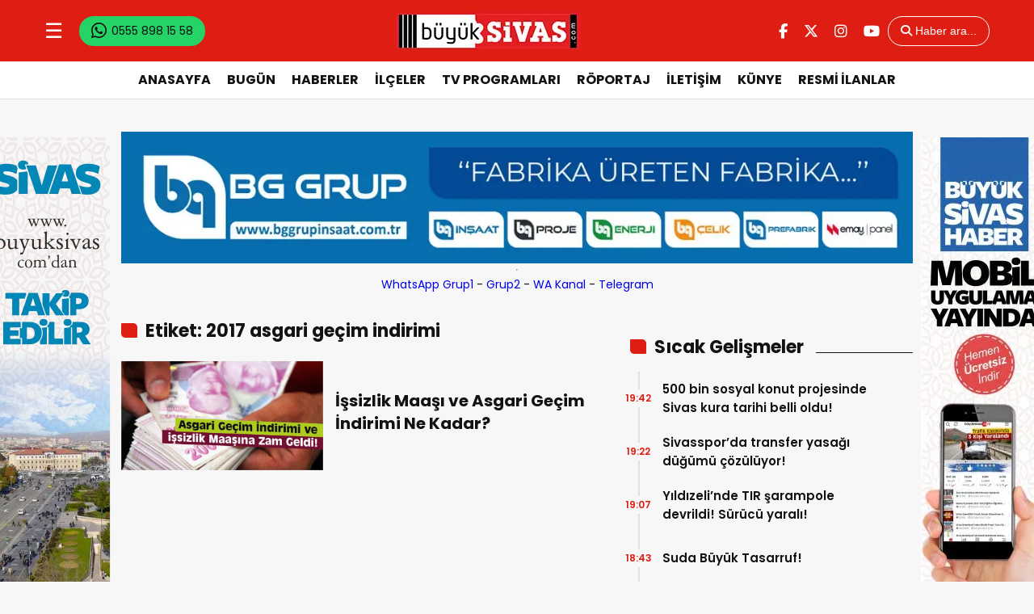

--- FILE ---
content_type: text/html; charset=UTF-8
request_url: https://www.buyuksivas.com/etiket/2017-asgari-gecim-indirimi/
body_size: 10463
content:
<!doctype html><html lang="tr"><head><script data-no-optimize="1">var litespeed_docref=sessionStorage.getItem("litespeed_docref");litespeed_docref&&(Object.defineProperty(document,"referrer",{get:function(){return litespeed_docref}}),sessionStorage.removeItem("litespeed_docref"));</script> <meta charset="UTF-8" /><meta name="viewport" content="width=device-width, initial-scale=1.0, minimum-scale=1.0, maximum-scale=5.0"><meta name="robots" content="index, follow"><meta http-equiv="refresh" content="1000; url=/index.php"><link rel="shortcut icon" href="https://www.buyuksivas.com/wp-content/uploads/2023/09/bsico.webp" /><meta property="og:locale" content="tr_TR"><meta property="og:site_name" content="Büyük Sivas Haber | Sivas Haberleri | Haberler | Güncel Yerel Haberler"><title>2017 asgari geçim indirimi - Büyük Sivas Haber | Sivas Haberleri | Haberler | Güncel Yerel Haberler</title><meta name="description" content=""><meta property="og:title" content="2017 asgari geçim indirimi"><meta property="og:description" content=""><meta property="og:url" content="https://www.buyuksivas.com/etiket/2017-asgari-gecim-indirimi/"><meta property="og:type" content="website"><meta name='robots' content='index, follow, max-image-preview:large, max-snippet:-1, max-video-preview:-1' /><link rel="canonical" href="https://www.buyuksivas.com/etiket/2017-asgari-gecim-indirimi/" /><meta property="og:locale" content="tr_TR" /><meta property="og:type" content="article" /><meta property="og:title" content="2017 asgari geçim indirimi arşivleri" /><meta property="og:url" content="https://www.buyuksivas.com/etiket/2017-asgari-gecim-indirimi/" /><meta property="og:site_name" content="Büyük Sivas Haber | Sivas Haberleri | Haberler | Güncel Yerel Haberler" /><meta property="og:image" content="https://www.buyuksivas.com/wp-content/uploads/2025/12/site-genel-gor.jpg" /><meta property="og:image:width" content="1200" /><meta property="og:image:height" content="675" /><meta property="og:image:type" content="image/jpeg" /><meta name="twitter:card" content="summary_large_image" /><meta name="twitter:site" content="@buyuksivashaber" /> <script type="application/ld+json" class="yoast-schema-graph">{"@context":"https://schema.org","@graph":[{"@type":"CollectionPage","@id":"https://www.buyuksivas.com/etiket/2017-asgari-gecim-indirimi/","url":"https://www.buyuksivas.com/etiket/2017-asgari-gecim-indirimi/","name":"2017 asgari geçim indirimi haberleri -","isPartOf":{"@id":"https://www.buyuksivas.com/#website"},"primaryImageOfPage":{"@id":"https://www.buyuksivas.com/etiket/2017-asgari-gecim-indirimi/#primaryimage"},"image":{"@id":"https://www.buyuksivas.com/etiket/2017-asgari-gecim-indirimi/#primaryimage"},"thumbnailUrl":"https://www.buyuksivas.com/wp-content/uploads/2016/12/asgari-gecim-indirimi.jpg","breadcrumb":{"@id":"https://www.buyuksivas.com/etiket/2017-asgari-gecim-indirimi/#breadcrumb"},"inLanguage":"tr"},{"@type":"ImageObject","inLanguage":"tr","@id":"https://www.buyuksivas.com/etiket/2017-asgari-gecim-indirimi/#primaryimage","url":"https://www.buyuksivas.com/wp-content/uploads/2016/12/asgari-gecim-indirimi.jpg","contentUrl":"https://www.buyuksivas.com/wp-content/uploads/2016/12/asgari-gecim-indirimi.jpg","width":1432,"height":771},{"@type":"BreadcrumbList","@id":"https://www.buyuksivas.com/etiket/2017-asgari-gecim-indirimi/#breadcrumb","itemListElement":[{"@type":"ListItem","position":1,"name":"Ana sayfa","item":"https://www.buyuksivas.com/"},{"@type":"ListItem","position":2,"name":"2017 asgari geçim indirimi"}]},{"@type":"WebSite","@id":"https://www.buyuksivas.com/#website","url":"https://www.buyuksivas.com/","name":"Büyük Sivas Haber | Sivas Haberleri | Haberler | Güncel Yerel Haberler","description":"Güncel Sivas haberleri, son dakika Sivas haber ve gelişmeleri. Sivas hava durumu, namaz vakitleri, sinemaları ve Sivasspor","publisher":{"@id":"https://www.buyuksivas.com/#organization"},"potentialAction":[{"@type":"SearchAction","target":{"@type":"EntryPoint","urlTemplate":"https://www.buyuksivas.com/?s={search_term_string}"},"query-input":{"@type":"PropertyValueSpecification","valueRequired":true,"valueName":"search_term_string"}}],"inLanguage":"tr"},{"@type":"Organization","@id":"https://www.buyuksivas.com/#organization","name":"Büyük Sivas Medya Grubu","url":"https://www.buyuksivas.com/","logo":{"@type":"ImageObject","inLanguage":"tr","@id":"https://www.buyuksivas.com/#/schema/logo/image/","url":"https://www.buyuksivas.com/wp-content/uploads/2025/12/logo.jpg","contentUrl":"https://www.buyuksivas.com/wp-content/uploads/2025/12/logo.jpg","width":696,"height":696,"caption":"Büyük Sivas Medya Grubu"},"image":{"@id":"https://www.buyuksivas.com/#/schema/logo/image/"},"sameAs":["https://www.facebook.com/buyuksivashaber","https://x.com/buyuksivashaber","https://www.instagram.com/buyuksivashaber","https://www.youtube.com/buyuksivashaber"],"description":"Sivas ve ilçelerinin yanı sıra ülke gündemine dair haberler, son dakika gelişmeler yayınlanan Sivas merkezli internet haber sitesi...","legalName":"Büyük Sivas Medya Grubu","foundingDate":"2012-01-01","numberOfEmployees":{"@type":"QuantitativeValue","minValue":"11","maxValue":"50"}}]}</script> <link rel="alternate" type="application/rss+xml" title="Büyük Sivas Haber | Sivas Haberleri | Haberler | Güncel Yerel Haberler &raquo; 2017 asgari geçim indirimi etiket akışı" href="https://www.buyuksivas.com/etiket/2017-asgari-gecim-indirimi/feed/" /><style id='wp-img-auto-sizes-contain-inline-css' type='text/css'>img:is([sizes=auto i],[sizes^="auto," i]){contain-intrinsic-size:3000px 1500px}
/*# sourceURL=wp-img-auto-sizes-contain-inline-css */</style><link data-optimized="2" rel="stylesheet" href="https://www.buyuksivas.com/wp-content/litespeed/css/de0eef9806e9ef56aeb973b3ed1dadc7.css?ver=9c80b" /><style id='classic-theme-styles-inline-css' type='text/css'>/*! This file is auto-generated */
.wp-block-button__link{color:#fff;background-color:#32373c;border-radius:9999px;box-shadow:none;text-decoration:none;padding:calc(.667em + 2px) calc(1.333em + 2px);font-size:1.125em}.wp-block-file__button{background:#32373c;color:#fff;text-decoration:none}
/*# sourceURL=/wp-includes/css/classic-themes.min.css */</style> <script type="litespeed/javascript" data-src="https://www.buyuksivas.com/wp-includes/js/jquery/jquery.min.js" id="jquery-core-js"></script> <link rel="https://api.w.org/" href="https://www.buyuksivas.com/wp-json/" /><link rel="alternate" title="JSON" type="application/json" href="https://www.buyuksivas.com/wp-json/wp/v2/tags/4801" /><link rel="EditURI" type="application/rsd+xml" title="RSD" href="https://www.buyuksivas.com/xmlrpc.php?rsd" /><meta name="generator" content="WordPress 6.9" /> <script src="https://cdn.onesignal.com/sdks/web/v16/OneSignalSDK.page.js" defer></script> <script type="litespeed/javascript">window.OneSignalDeferred=window.OneSignalDeferred||[];OneSignalDeferred.push(async function(OneSignal){await OneSignal.init({appId:"297aedff-b908-4744-b813-63d05fa9c16d",serviceWorkerOverrideForTypical:!0,path:"https://www.buyuksivas.com/wp-content/plugins/onesignal-free-web-push-notifications/sdk_files/",serviceWorkerParam:{scope:"/wp-content/plugins/onesignal-free-web-push-notifications/sdk_files/push/onesignal/"},serviceWorkerPath:"OneSignalSDKWorker.js",})});if(navigator.serviceWorker){navigator.serviceWorker.getRegistrations().then((registrations)=>{registrations.forEach((registration)=>{if(registration.active&&registration.active.scriptURL.includes('OneSignalSDKWorker.js.php')){registration.unregister().then((success)=>{if(success){console.log('OneSignalSW: Successfully unregistered:',registration.active.scriptURL)}else{console.log('OneSignalSW: Failed to unregister:',registration.active.scriptURL)}})}})}).catch((error)=>{console.error('Error fetching service worker registrations:',error)})}</script> <link rel="icon" href="https://www.buyuksivas.com/wp-content/uploads/2021/02/icon-bs-110x105.jpg" sizes="32x32" /><link rel="icon" href="https://www.buyuksivas.com/wp-content/uploads/2021/02/icon-bs.jpg" sizes="192x192" /><link rel="apple-touch-icon" href="https://www.buyuksivas.com/wp-content/uploads/2021/02/icon-bs.jpg" /><meta name="msapplication-TileImage" content="https://www.buyuksivas.com/wp-content/uploads/2021/02/icon-bs.jpg" /><link rel="preload" as="style" href="https://www.buyuksivas.com/wp-content/themes/theHaberV9/css/webfonts.min.css" onload="this.onload=null;this.rel='stylesheet'">
<noscript><link rel="stylesheet" href="https://www.buyuksivas.com/wp-content/themes/theHaberV9/css/webfonts.min.css"></noscript><link rel="preconnect" href="https://fonts.googleapis.com"><link rel="preconnect" href="https://fonts.gstatic.com" crossorigin><link rel="preload" as="style" href="https://fonts.googleapis.com/css2?family=Poppins:wght@400;500;600;700&display=swap" onload="this.onload=null;this.rel='stylesheet'">
<noscript><link rel="stylesheet" href="https://fonts.googleapis.com/css2?family=Poppins:wght@400;500;600;700&display=swap"></noscript> <script type="litespeed/javascript" data-src="https://pagead2.googlesyndication.com/pagead/js/adsbygoogle.js?client=ca-pub-7720528194817728" crossorigin="anonymous"></script>  <script type="litespeed/javascript" data-src="https://www.googletagmanager.com/gtag/js?id=G-8E067DHC19"></script> <script type="litespeed/javascript">window.dataLayer=window.dataLayer||[];function gtag(){dataLayer.push(arguments)}gtag('js',new Date());gtag('config','G-8E067DHC19')</script>  <script type="litespeed/javascript">!function(){var t=document.createElement("script");t.setAttribute("src",'https://cdn.p.analitik.bik.gov.tr/tracker'+(typeof Intl!=="undefined"?(typeof(Intl||"").PluralRules!=="undefined"?'1':typeof Promise!=="undefined"?'2':typeof MutationObserver!=='undefined'?'3':'4'):'4')+'.js'),t.setAttribute("data-website-id","3026d84b-718d-4708-b35e-3ffa7b89c72f"),t.setAttribute("data-host-url",'//3026d84b-718d-4708-b35e-3ffa7b89c72f.collector.p.analitik.bik.gov.tr'),document.head.appendChild(t)}()</script> <style id='global-styles-inline-css' type='text/css'>:root{--wp--preset--aspect-ratio--square: 1;--wp--preset--aspect-ratio--4-3: 4/3;--wp--preset--aspect-ratio--3-4: 3/4;--wp--preset--aspect-ratio--3-2: 3/2;--wp--preset--aspect-ratio--2-3: 2/3;--wp--preset--aspect-ratio--16-9: 16/9;--wp--preset--aspect-ratio--9-16: 9/16;--wp--preset--color--black: #000000;--wp--preset--color--cyan-bluish-gray: #abb8c3;--wp--preset--color--white: #ffffff;--wp--preset--color--pale-pink: #f78da7;--wp--preset--color--vivid-red: #cf2e2e;--wp--preset--color--luminous-vivid-orange: #ff6900;--wp--preset--color--luminous-vivid-amber: #fcb900;--wp--preset--color--light-green-cyan: #7bdcb5;--wp--preset--color--vivid-green-cyan: #00d084;--wp--preset--color--pale-cyan-blue: #8ed1fc;--wp--preset--color--vivid-cyan-blue: #0693e3;--wp--preset--color--vivid-purple: #9b51e0;--wp--preset--gradient--vivid-cyan-blue-to-vivid-purple: linear-gradient(135deg,rgb(6,147,227) 0%,rgb(155,81,224) 100%);--wp--preset--gradient--light-green-cyan-to-vivid-green-cyan: linear-gradient(135deg,rgb(122,220,180) 0%,rgb(0,208,130) 100%);--wp--preset--gradient--luminous-vivid-amber-to-luminous-vivid-orange: linear-gradient(135deg,rgb(252,185,0) 0%,rgb(255,105,0) 100%);--wp--preset--gradient--luminous-vivid-orange-to-vivid-red: linear-gradient(135deg,rgb(255,105,0) 0%,rgb(207,46,46) 100%);--wp--preset--gradient--very-light-gray-to-cyan-bluish-gray: linear-gradient(135deg,rgb(238,238,238) 0%,rgb(169,184,195) 100%);--wp--preset--gradient--cool-to-warm-spectrum: linear-gradient(135deg,rgb(74,234,220) 0%,rgb(151,120,209) 20%,rgb(207,42,186) 40%,rgb(238,44,130) 60%,rgb(251,105,98) 80%,rgb(254,248,76) 100%);--wp--preset--gradient--blush-light-purple: linear-gradient(135deg,rgb(255,206,236) 0%,rgb(152,150,240) 100%);--wp--preset--gradient--blush-bordeaux: linear-gradient(135deg,rgb(254,205,165) 0%,rgb(254,45,45) 50%,rgb(107,0,62) 100%);--wp--preset--gradient--luminous-dusk: linear-gradient(135deg,rgb(255,203,112) 0%,rgb(199,81,192) 50%,rgb(65,88,208) 100%);--wp--preset--gradient--pale-ocean: linear-gradient(135deg,rgb(255,245,203) 0%,rgb(182,227,212) 50%,rgb(51,167,181) 100%);--wp--preset--gradient--electric-grass: linear-gradient(135deg,rgb(202,248,128) 0%,rgb(113,206,126) 100%);--wp--preset--gradient--midnight: linear-gradient(135deg,rgb(2,3,129) 0%,rgb(40,116,252) 100%);--wp--preset--font-size--small: 13px;--wp--preset--font-size--medium: 20px;--wp--preset--font-size--large: 36px;--wp--preset--font-size--x-large: 42px;--wp--preset--spacing--20: 0.44rem;--wp--preset--spacing--30: 0.67rem;--wp--preset--spacing--40: 1rem;--wp--preset--spacing--50: 1.5rem;--wp--preset--spacing--60: 2.25rem;--wp--preset--spacing--70: 3.38rem;--wp--preset--spacing--80: 5.06rem;--wp--preset--shadow--natural: 6px 6px 9px rgba(0, 0, 0, 0.2);--wp--preset--shadow--deep: 12px 12px 50px rgba(0, 0, 0, 0.4);--wp--preset--shadow--sharp: 6px 6px 0px rgba(0, 0, 0, 0.2);--wp--preset--shadow--outlined: 6px 6px 0px -3px rgb(255, 255, 255), 6px 6px rgb(0, 0, 0);--wp--preset--shadow--crisp: 6px 6px 0px rgb(0, 0, 0);}:where(.is-layout-flex){gap: 0.5em;}:where(.is-layout-grid){gap: 0.5em;}body .is-layout-flex{display: flex;}.is-layout-flex{flex-wrap: wrap;align-items: center;}.is-layout-flex > :is(*, div){margin: 0;}body .is-layout-grid{display: grid;}.is-layout-grid > :is(*, div){margin: 0;}:where(.wp-block-columns.is-layout-flex){gap: 2em;}:where(.wp-block-columns.is-layout-grid){gap: 2em;}:where(.wp-block-post-template.is-layout-flex){gap: 1.25em;}:where(.wp-block-post-template.is-layout-grid){gap: 1.25em;}.has-black-color{color: var(--wp--preset--color--black) !important;}.has-cyan-bluish-gray-color{color: var(--wp--preset--color--cyan-bluish-gray) !important;}.has-white-color{color: var(--wp--preset--color--white) !important;}.has-pale-pink-color{color: var(--wp--preset--color--pale-pink) !important;}.has-vivid-red-color{color: var(--wp--preset--color--vivid-red) !important;}.has-luminous-vivid-orange-color{color: var(--wp--preset--color--luminous-vivid-orange) !important;}.has-luminous-vivid-amber-color{color: var(--wp--preset--color--luminous-vivid-amber) !important;}.has-light-green-cyan-color{color: var(--wp--preset--color--light-green-cyan) !important;}.has-vivid-green-cyan-color{color: var(--wp--preset--color--vivid-green-cyan) !important;}.has-pale-cyan-blue-color{color: var(--wp--preset--color--pale-cyan-blue) !important;}.has-vivid-cyan-blue-color{color: var(--wp--preset--color--vivid-cyan-blue) !important;}.has-vivid-purple-color{color: var(--wp--preset--color--vivid-purple) !important;}.has-black-background-color{background-color: var(--wp--preset--color--black) !important;}.has-cyan-bluish-gray-background-color{background-color: var(--wp--preset--color--cyan-bluish-gray) !important;}.has-white-background-color{background-color: var(--wp--preset--color--white) !important;}.has-pale-pink-background-color{background-color: var(--wp--preset--color--pale-pink) !important;}.has-vivid-red-background-color{background-color: var(--wp--preset--color--vivid-red) !important;}.has-luminous-vivid-orange-background-color{background-color: var(--wp--preset--color--luminous-vivid-orange) !important;}.has-luminous-vivid-amber-background-color{background-color: var(--wp--preset--color--luminous-vivid-amber) !important;}.has-light-green-cyan-background-color{background-color: var(--wp--preset--color--light-green-cyan) !important;}.has-vivid-green-cyan-background-color{background-color: var(--wp--preset--color--vivid-green-cyan) !important;}.has-pale-cyan-blue-background-color{background-color: var(--wp--preset--color--pale-cyan-blue) !important;}.has-vivid-cyan-blue-background-color{background-color: var(--wp--preset--color--vivid-cyan-blue) !important;}.has-vivid-purple-background-color{background-color: var(--wp--preset--color--vivid-purple) !important;}.has-black-border-color{border-color: var(--wp--preset--color--black) !important;}.has-cyan-bluish-gray-border-color{border-color: var(--wp--preset--color--cyan-bluish-gray) !important;}.has-white-border-color{border-color: var(--wp--preset--color--white) !important;}.has-pale-pink-border-color{border-color: var(--wp--preset--color--pale-pink) !important;}.has-vivid-red-border-color{border-color: var(--wp--preset--color--vivid-red) !important;}.has-luminous-vivid-orange-border-color{border-color: var(--wp--preset--color--luminous-vivid-orange) !important;}.has-luminous-vivid-amber-border-color{border-color: var(--wp--preset--color--luminous-vivid-amber) !important;}.has-light-green-cyan-border-color{border-color: var(--wp--preset--color--light-green-cyan) !important;}.has-vivid-green-cyan-border-color{border-color: var(--wp--preset--color--vivid-green-cyan) !important;}.has-pale-cyan-blue-border-color{border-color: var(--wp--preset--color--pale-cyan-blue) !important;}.has-vivid-cyan-blue-border-color{border-color: var(--wp--preset--color--vivid-cyan-blue) !important;}.has-vivid-purple-border-color{border-color: var(--wp--preset--color--vivid-purple) !important;}.has-vivid-cyan-blue-to-vivid-purple-gradient-background{background: var(--wp--preset--gradient--vivid-cyan-blue-to-vivid-purple) !important;}.has-light-green-cyan-to-vivid-green-cyan-gradient-background{background: var(--wp--preset--gradient--light-green-cyan-to-vivid-green-cyan) !important;}.has-luminous-vivid-amber-to-luminous-vivid-orange-gradient-background{background: var(--wp--preset--gradient--luminous-vivid-amber-to-luminous-vivid-orange) !important;}.has-luminous-vivid-orange-to-vivid-red-gradient-background{background: var(--wp--preset--gradient--luminous-vivid-orange-to-vivid-red) !important;}.has-very-light-gray-to-cyan-bluish-gray-gradient-background{background: var(--wp--preset--gradient--very-light-gray-to-cyan-bluish-gray) !important;}.has-cool-to-warm-spectrum-gradient-background{background: var(--wp--preset--gradient--cool-to-warm-spectrum) !important;}.has-blush-light-purple-gradient-background{background: var(--wp--preset--gradient--blush-light-purple) !important;}.has-blush-bordeaux-gradient-background{background: var(--wp--preset--gradient--blush-bordeaux) !important;}.has-luminous-dusk-gradient-background{background: var(--wp--preset--gradient--luminous-dusk) !important;}.has-pale-ocean-gradient-background{background: var(--wp--preset--gradient--pale-ocean) !important;}.has-electric-grass-gradient-background{background: var(--wp--preset--gradient--electric-grass) !important;}.has-midnight-gradient-background{background: var(--wp--preset--gradient--midnight) !important;}.has-small-font-size{font-size: var(--wp--preset--font-size--small) !important;}.has-medium-font-size{font-size: var(--wp--preset--font-size--medium) !important;}.has-large-font-size{font-size: var(--wp--preset--font-size--large) !important;}.has-x-large-font-size{font-size: var(--wp--preset--font-size--x-large) !important;}
/*# sourceURL=global-styles-inline-css */</style></head><body class="archive tag tag-2017-asgari-gecim-indirimi tag-4801 wp-theme-theHaberV9"><div class="reklamCerceve"><div id="sagdasabit">
<img src="https://www.buyuksivas.com/wp-content/uploads/2025/09/buyuk-sivas-kule-mobil-uygulama-reklam.webp" alt="Reklam" loading="lazy" class="kule-gorsel"/></div><div id="soldasabit">
<img src="https://www.buyuksivas.com/wp-content/uploads/2025/09/buyuk-sivas-sag-kule.webp" alt="Reklam" loading="lazy" class="kule-gorsel"/></div></div><header><div class="header"><div class="ortala_header"><div class="menuarama">
<button id="hamburger-icon" class="hamburger-icon">☰</button><div class="logo_iki">
<a href="https://www.buyuksivas.com/" title="Büyük Sivas Haber | Sivas Haberleri | Haberler | Güncel Yerel Haberler"><img src="https://www.buyuksivas.com/wp-content/uploads/2023/10/site-log.webp" alt="Büyük Sivas Haber | Sivas Haberleri | Haberler | Güncel Yerel Haberler" width="230" height="60" loading="eager" fetchpriority="high" class="logo-img"/></a></div><div class="sosyal"><a target="_blank" class="whatsapp" href="https://wa.me/9005558981558?text=Merhaba%2C+size+bir+ihbar%C4%B1m+var." title="WhatsApp">
<i class="fa-brands fa-whatsapp"></i><span> 0555 898 15 58</span>
</a></div></div><div class="logo">
<a href="https://www.buyuksivas.com/" title="Büyük Sivas Haber | Sivas Haberleri | Haberler | Güncel Yerel Haberler"><img src="https://www.buyuksivas.com/wp-content/uploads/2023/10/site-log.webp" alt="Büyük Sivas Haber | Sivas Haberleri | Haberler | Güncel Yerel Haberler" width="230" height="60" loading="eager" fetchpriority="high" class="logo-img"/></a></div><div class="sosyal">
<a href="https://www.facebook.com/buyuksivashaber" target="_blank" rel="noopener noreferrer nofollow" title="facebook">
<i class="fa-brands fa-facebook-f"></i>
</a><a href="https://twitter.com/buyuksivashaber" target="_blank" rel="noopener noreferrer nofollow" title="twitter">
<i class="fa-brands fa-x-twitter"></i>
</a><a href="https://instagram.com/buyuksivashaber" target="_blank" rel="noopener noreferrer nofollow" title="instagram">
<i class="fa-brands fa-instagram"></i>
</a><a href="https://www.youtube.com/buyuksivashaber" target="_blank" rel="noopener noreferrer nofollow" title="youtube">
<i class="fa-brands fa-youtube"></i>
</a><button id="aramaAc" class="arama-buton"><i class="fa-solid fa-magnifying-glass"></i> <span>Haber ara...</span></button><a target="_blank" class="whatsapp_iki" href="https://wa.me/9005558981558?text=Merhaba%2C+size+bir+ihbar%C4%B1m+var." title="WhatsApp">
<i class="fa-brands fa-whatsapp"></i><span> 0555 898 15 58</span>
</a></div></div></div><div class="nav"><div class="genelortala_header"><nav><nav class="header-menu"><ul><li id="menu-item-66552" class="menu-item menu-item-type-custom menu-item-object-custom menu-item-home menu-item-66552"><a href="https://www.buyuksivas.com">ANASAYFA</a></li><li id="menu-item-334264" class="menu-item menu-item-type-post_type menu-item-object-page menu-item-334264"><a href="https://www.buyuksivas.com/tum-manset-haberleri/">BUGÜN</a></li><li id="menu-item-232490" class="menu-item menu-item-type-taxonomy menu-item-object-category menu-item-has-children menu-item-232490"><a href="https://www.buyuksivas.com/genel/">HABERLER</a><ul class="sub-menu"><li id="menu-item-65006" class="menu-item menu-item-type-taxonomy menu-item-object-category menu-item-65006"><a href="https://www.buyuksivas.com/whatsapp-ihbar/">WHATSAPP İHBAR</a></li><li id="menu-item-554228" class="menu-item menu-item-type-taxonomy menu-item-object-category menu-item-554228"><a href="https://www.buyuksivas.com/bilim-ve-teknoloji/">BİLİM VE TEKNOLOJİ</a></li><li id="menu-item-67031" class="menu-item menu-item-type-taxonomy menu-item-object-category menu-item-67031"><a href="https://www.buyuksivas.com/ajans-haberleri/">GÜNCEL</a></li><li id="menu-item-673" class="menu-item menu-item-type-taxonomy menu-item-object-category menu-item-673"><a href="https://www.buyuksivas.com/spor-haberleri/">SPOR</a></li><li id="menu-item-660" class="menu-item menu-item-type-taxonomy menu-item-object-category menu-item-660"><a href="https://www.buyuksivas.com/siyaset/">SİYASET</a></li><li id="menu-item-671" class="menu-item menu-item-type-taxonomy menu-item-object-category menu-item-671"><a href="https://www.buyuksivas.com/sivas-valiligi/">SİVAS VALİLİĞİ</a></li><li id="menu-item-669" class="menu-item menu-item-type-taxonomy menu-item-object-category menu-item-669"><a href="https://www.buyuksivas.com/sivas-belediyesi/">SİVAS BELEDİYESİ</a></li><li id="menu-item-666" class="menu-item menu-item-type-taxonomy menu-item-object-category menu-item-666"><a href="https://www.buyuksivas.com/cumhuriyet-universitesi/">ÜNİVERSİTE</a></li><li id="menu-item-256807" class="menu-item menu-item-type-taxonomy menu-item-object-category menu-item-256807"><a href="https://www.buyuksivas.com/stkhaberleri/">STK</a></li><li id="menu-item-32191" class="menu-item menu-item-type-taxonomy menu-item-object-category menu-item-32191"><a href="https://www.buyuksivas.com/kurumlar/">KURUMLAR</a></li><li id="menu-item-693" class="menu-item menu-item-type-taxonomy menu-item-object-category menu-item-693"><a href="https://www.buyuksivas.com/yorum-haber/">YORUM</a></li><li id="menu-item-674" class="menu-item menu-item-type-taxonomy menu-item-object-category menu-item-674"><a href="https://www.buyuksivas.com/turkiye/">TÜRKİYE</a></li><li id="menu-item-108622" class="menu-item menu-item-type-taxonomy menu-item-object-category menu-item-108622"><a href="https://www.buyuksivas.com/abone/">ABONELER</a></li><li id="menu-item-497551" class="menu-item menu-item-type-taxonomy menu-item-object-category menu-item-497551"><a href="https://www.buyuksivas.com/sivas-rehberi/">SİVAS REHBERİ</a></li><li id="menu-item-87060" class="menu-item menu-item-type-taxonomy menu-item-object-category menu-item-87060"><a href="https://www.buyuksivas.com/reklam-haber/">PİAR</a></li></ul></li><li id="menu-item-60667" class="menu-item menu-item-type-taxonomy menu-item-object-category menu-item-has-children menu-item-60667"><a href="https://www.buyuksivas.com/ilceler/">İLÇELER</a><ul class="sub-menu"><li id="menu-item-130567" class="menu-item menu-item-type-taxonomy menu-item-object-category menu-item-130567"><a href="https://www.buyuksivas.com/ilceler/akincilar/">AKINCILAR</a></li><li id="menu-item-130568" class="menu-item menu-item-type-taxonomy menu-item-object-category menu-item-130568"><a href="https://www.buyuksivas.com/ilceler/altinyayla/">ALTINYAYLA</a></li><li id="menu-item-130569" class="menu-item menu-item-type-taxonomy menu-item-object-category menu-item-130569"><a href="https://www.buyuksivas.com/ilceler/divrigi/">DİVRİĞİ</a></li><li id="menu-item-130570" class="menu-item menu-item-type-taxonomy menu-item-object-category menu-item-130570"><a href="https://www.buyuksivas.com/ilceler/dogansar/">DOĞANŞAR</a></li><li id="menu-item-130571" class="menu-item menu-item-type-taxonomy menu-item-object-category menu-item-130571"><a href="https://www.buyuksivas.com/ilceler/gemerek/">GEMEREK</a></li><li id="menu-item-130572" class="menu-item menu-item-type-taxonomy menu-item-object-category menu-item-130572"><a href="https://www.buyuksivas.com/ilceler/golova/">GÖLOVA</a></li><li id="menu-item-130573" class="menu-item menu-item-type-taxonomy menu-item-object-category menu-item-130573"><a href="https://www.buyuksivas.com/ilceler/gurun/">GÜRÜN</a></li><li id="menu-item-130574" class="menu-item menu-item-type-taxonomy menu-item-object-category menu-item-130574"><a href="https://www.buyuksivas.com/ilceler/hafik/">HAFİK</a></li><li id="menu-item-130575" class="menu-item menu-item-type-taxonomy menu-item-object-category menu-item-130575"><a href="https://www.buyuksivas.com/ilceler/imranli/">İMRANLI</a></li><li id="menu-item-130576" class="menu-item menu-item-type-taxonomy menu-item-object-category menu-item-130576"><a href="https://www.buyuksivas.com/ilceler/kangal/">KANGAL</a></li><li id="menu-item-130577" class="menu-item menu-item-type-taxonomy menu-item-object-category menu-item-130577"><a href="https://www.buyuksivas.com/ilceler/koyulhisar/">KOYULHİSAR</a></li><li id="menu-item-130578" class="menu-item menu-item-type-taxonomy menu-item-object-category menu-item-130578"><a href="https://www.buyuksivas.com/ilceler/sarkisla/">ŞARKIŞLA</a></li><li id="menu-item-130579" class="menu-item menu-item-type-taxonomy menu-item-object-category menu-item-130579"><a href="https://www.buyuksivas.com/ilceler/susehri/">SUŞEHRİ</a></li><li id="menu-item-130580" class="menu-item menu-item-type-taxonomy menu-item-object-category menu-item-130580"><a href="https://www.buyuksivas.com/ilceler/ulas/">ULAŞ</a></li><li id="menu-item-130581" class="menu-item menu-item-type-taxonomy menu-item-object-category menu-item-130581"><a href="https://www.buyuksivas.com/ilceler/yildizeli/">YILDIZELİ</a></li><li id="menu-item-130582" class="menu-item menu-item-type-taxonomy menu-item-object-category menu-item-130582"><a href="https://www.buyuksivas.com/ilceler/zara/">ZARA</a></li></ul></li><li id="menu-item-489286" class="menu-item menu-item-type-post_type menu-item-object-page menu-item-489286"><a href="https://www.buyuksivas.com/buyuk-sivas-tv-programlari/">TV PROGRAMLARI</a></li><li id="menu-item-236889" class="menu-item menu-item-type-taxonomy menu-item-object-category menu-item-236889"><a href="https://www.buyuksivas.com/video-galeri/">RÖPORTAJ</a></li><li id="menu-item-266791" class="menu-item menu-item-type-custom menu-item-object-custom menu-item-has-children menu-item-266791"><a href="#">İLETİŞİM</a><ul class="sub-menu"><li id="menu-item-240840" class="menu-item menu-item-type-post_type menu-item-object-page menu-item-240840"><a href="https://www.buyuksivas.com/iletisim/">MESAJ GÖNDER</a></li><li id="menu-item-263544" class="menu-item menu-item-type-post_type menu-item-object-page menu-item-263544"><a href="https://www.buyuksivas.com/reklam-alanlari-ve-fiyatlari/">REKLAM</a></li></ul></li><li id="menu-item-327816" class="menu-item menu-item-type-post_type menu-item-object-page menu-item-327816"><a href="https://www.buyuksivas.com/kunye/">KÜNYE</a></li><li id="menu-item-496716" class="menu-item menu-item-type-taxonomy menu-item-object-category menu-item-496716"><a href="https://www.buyuksivas.com/resmi-ilanlar/">RESMİ İLANLAR</a></li></ul></nav></nav></div></div></header><div class="temizle"></div><section id="arsiv_sayfasi" class="archive"><div class="ust_bosluk"><div class="genelortala"><section class="reklam"><div class="yatay_reklam">
<img width="100%" src="https://www.buyuksivas.com/wp-content/uploads/2025/09/bggrup-reklam-ekim-2024.webp"><hr><div><a href="https://chat.whatsapp.com/GSWuOg4g1xU9VEybgHWeqQ">WhatsApp Grup1</a> - <a href="https://chat.whatsapp.com/Dmq6VaPj5OLDhowOmpnx7J">Grup2</a> - <a href="https://whatsapp.com/channel/0029Va5pYUT4yltXthYLFK3d">WA Kanal</a> - <a href="https://t.me/buyuksivashaber">Telegram</a></div></div></section><div class="temizle"></div><div class="kategori_sol"><div class="category_sayfa_baslik"><h3>
Etiket: 2017 asgari geçim indirimi</h3></div><div class="liste_haber">
<a href="https://www.buyuksivas.com/issizlik-maasi-ve-asgari-gecim-indirimi-ne-kadar/">
<img src="https://www.buyuksivas.com/wp-content/uploads/2016/12/asgari-gecim-indirimi.jpg" width="277" height="149" alt="asgari gecim indirimi" alt="İşsizlik Maaşı ve Asgari Geçim İndirimi Ne Kadar?" class="icerik-resim" loading="lazy"/><div><h2>İşsizlik Maaşı ve Asgari Geçim İndirimi Ne Kadar?</h2></div>
</a></div><div class="temizle"></div></div><div class="kategori_sag"><ul class="benzer_haberler"><div class="sag_baslik"><h3>Sıcak Gelişmeler</h3></div><li>
<a href="https://www.buyuksivas.com/500-bin-sosyal-konut-projesinde-sivas-kura-tarihi-belli-oldu/" title="500 bin sosyal konut projesinde Sivas kura tarihi belli oldu!">
500 bin sosyal konut projesinde Sivas kura tarihi belli oldu!
</a>
<span class="tarih">19:42</span></li><li>
<a href="https://www.buyuksivas.com/sivassporda-transfer-yasagi-dugumu-cozuluyor/" title="Sivasspor’da transfer yasağı düğümü çözülüyor!">
Sivasspor’da transfer yasağı düğümü çözülüyor!
</a>
<span class="tarih">19:22</span></li><li>
<a href="https://www.buyuksivas.com/yildizelinde-tir-sarampole-devrildi-surucu-yarali/" title="Yıldızeli’nde TIR şarampole devrildi! Sürücü yaralı!">
Yıldızeli’nde TIR şarampole devrildi! Sürücü yaralı!
</a>
<span class="tarih">19:07</span></li><li>
<a href="https://www.buyuksivas.com/suda-buyuk-tasarruf/" title="Suda Büyük Tasarruf!">
Suda Büyük Tasarruf!
</a>
<span class="tarih">18:43</span></li><li>
<a href="https://www.buyuksivas.com/yilin-ilk-anketi-aciklandi/" title="Yılın ilk anketi açıklandı!">
Yılın ilk anketi açıklandı!
</a>
<span class="tarih">18:32</span></li><li>
<a href="https://www.buyuksivas.com/yogun-kar-ve-tipi-nedeniyle-468-yerlesim-yerinin-yolu-kapandi/" title="Yoğun kar ve tipi nedeniyle 468 yerleşim yerinin yolu kapandı!">
Yoğun kar ve tipi nedeniyle 468 yerleşim yerinin yolu kapandı!
</a>
<span class="tarih">17:35</span></li><li>
<a href="https://www.buyuksivas.com/sivasli-adamin-feci-olumu-yanan-aracta-hayatini-kaybetti/" title="Sivaslı Adamın Feci Ölümü! Yanan Araçta Hayatını Kaybetti!">
Sivaslı Adamın Feci Ölümü! Yanan Araçta Hayatını Kaybetti!
</a>
<span class="tarih">15:58</span></li><li>
<a href="https://www.buyuksivas.com/sivasta-dorduncu-kattan-atlayan-kisi-agir-yaralandi/" title="Sivas’ta dördüncü kattan atlayan kişi ağır yaralandı!">
Sivas’ta dördüncü kattan atlayan kişi ağır yaralandı!
</a>
<span class="tarih">14:42</span></li><li>
<a href="https://www.buyuksivas.com/sivasta-da-gorev-yapmisti-vali-kalaylinin-aci-gunu/" title="Sivas&#8217;ta da Görev Yapmıştı! Vali Kalaylı’nın Acı Günü!">
Sivas&#8217;ta da Görev Yapmıştı! Vali Kalaylı’nın Acı Günü!
</a>
<span class="tarih">14:20</span></li><li>
<a href="https://www.buyuksivas.com/elektrik-ve-dogal-gaza-zam-sinyali-yeni-fiyatlar-masada/" title="Elektrik ve Doğal Gaza Zam Sinyali! Yeni Fiyatlar Masada!">
Elektrik ve Doğal Gaza Zam Sinyali! Yeni Fiyatlar Masada!
</a>
<span class="tarih">13:08</span></li></ul><div class="temizle"></div></div><div class="temizle"></div></div></div></section><div class="temizle"></div><footer><div class="genelortala_header"><a class="footer_logoa" href="https://www.buyuksivas.com/" title="Büyük Sivas Haber | Sivas Haberleri | Haberler | Güncel Yerel Haberler">
<img src="https://www.buyuksivas.com/wp-content/uploads/2023/09/logo2bb.webp" alt="Büyük Sivas Haber | Sivas Haberleri | Haberler | Güncel Yerel Haberler" width="230" height="60" loading="eager" fetchpriority="high" class="footer_logo"/></a><div class="footer"><div class="box">
<button class="accordion-header">KISAYOLLAR</button><div class="accordion-content"><nav class="fbir-menu"><ul><li id="menu-item-538" class="menu-item menu-item-type-custom menu-item-object-custom menu-item-home menu-item-538"><a href="https://www.buyuksivas.com">ANASAYFA</a></li><li id="menu-item-508238" class="menu-item menu-item-type-post_type menu-item-object-page menu-item-508238"><a href="https://www.buyuksivas.com/sivas-aksu-sehir-kamerasi/">AKSU CANLI</a></li><li id="menu-item-508239" class="menu-item menu-item-type-post_type menu-item-object-page menu-item-508239"><a href="https://www.buyuksivas.com/sivas-kent-meydani-sehir-kamerasi/">MEYDAN CANLI</a></li><li id="menu-item-508240" class="menu-item menu-item-type-post_type menu-item-object-page menu-item-508240"><a href="https://www.buyuksivas.com/sivas-medreseler-sehir-kamerasi/">MEDRESELER CANLI</a></li><li id="menu-item-508241" class="menu-item menu-item-type-post_type menu-item-object-page menu-item-508241"><a href="https://www.buyuksivas.com/sivas-merakum-sehir-kamerasi/">MERAKÜM CANLI</a></li><li id="menu-item-508242" class="menu-item menu-item-type-post_type menu-item-object-page menu-item-508242"><a href="https://www.buyuksivas.com/sivas-yukari-tekke-sehir-kamerasi/">YUKARI TEKKE CANLI</a></li><li id="menu-item-335869" class="menu-item menu-item-type-post_type menu-item-object-page menu-item-335869"><a href="https://www.buyuksivas.com/kurumsal-kimlik/">KURUMSAL KİMLİK</a></li><li id="menu-item-71777" class="menu-item menu-item-type-post_type menu-item-object-page menu-item-71777"><a href="https://www.buyuksivas.com/reklam-alanlari-ve-fiyatlari/">REKLAM FİYATLARI</a></li><li id="menu-item-97367" class="menu-item menu-item-type-post_type menu-item-object-page menu-item-97367"><a href="https://www.buyuksivas.com/iletisim/">BİZE ULAŞIN</a></li><li id="menu-item-97372" class="menu-item menu-item-type-post_type menu-item-object-page menu-item-97372"><a href="https://www.buyuksivas.com/kunye/">KÜNYE</a></li><li id="menu-item-497984" class="menu-item menu-item-type-taxonomy menu-item-object-category menu-item-497984"><a href="https://www.buyuksivas.com/resmi-ilanlar/">RESMİ İLANLAR</a></li></ul></nav></div></div><div class="box">
<button class="accordion-header">KATEGORİLER</button><div class="accordion-content"><nav class="fiki-menu"><ul><li id="menu-item-146322" class="menu-item menu-item-type-taxonomy menu-item-object-category menu-item-146322"><a href="https://www.buyuksivas.com/whatsapp-ihbar/">WHATSAPP</a></li><li id="menu-item-703" class="menu-item menu-item-type-taxonomy menu-item-object-category menu-item-703"><a href="https://www.buyuksivas.com/spor-haberleri/">SPOR</a></li><li id="menu-item-702" class="menu-item menu-item-type-taxonomy menu-item-object-category menu-item-702"><a href="https://www.buyuksivas.com/siyaset/">SİYASET</a></li><li id="menu-item-698" class="menu-item menu-item-type-taxonomy menu-item-object-category menu-item-698"><a href="https://www.buyuksivas.com/sivas-belediyesi/">BELEDİYE</a></li><li id="menu-item-707" class="menu-item menu-item-type-taxonomy menu-item-object-category menu-item-707"><a href="https://www.buyuksivas.com/sivas-valiligi/">SİVAS VALİLİĞİ</a></li><li id="menu-item-706" class="menu-item menu-item-type-taxonomy menu-item-object-category menu-item-706"><a href="https://www.buyuksivas.com/cumhuriyet-universitesi/">ÜNİVERSİTE</a></li><li id="menu-item-700" class="menu-item menu-item-type-taxonomy menu-item-object-category menu-item-700"><a href="https://www.buyuksivas.com/kurumlar/">KURUMLAR</a></li><li id="menu-item-704" class="menu-item menu-item-type-taxonomy menu-item-object-category menu-item-704"><a href="https://www.buyuksivas.com/stkhaberleri/">STK</a></li><li id="menu-item-708" class="menu-item menu-item-type-taxonomy menu-item-object-category menu-item-708"><a href="https://www.buyuksivas.com/yorum-haber/">YORUM</a></li><li id="menu-item-146321" class="menu-item menu-item-type-taxonomy menu-item-object-category menu-item-146321"><a href="https://www.buyuksivas.com/ilceler/">İLÇELER</a></li><li id="menu-item-146323" class="menu-item menu-item-type-taxonomy menu-item-object-category menu-item-146323"><a href="https://www.buyuksivas.com/genel/">GENEL</a></li><li id="menu-item-146324" class="menu-item menu-item-type-taxonomy menu-item-object-category menu-item-146324"><a href="https://www.buyuksivas.com/ic-anadolu/">İÇ ANADOLU</a></li></ul></nav></div></div><div class="box">
<button class="accordion-header">BİZE ULAŞIN</button><div class="accordion-content"><div class="iletisim">
<a href="tel:03462210060" title="Telefon"><i class="fa-solid fa-phone"></i><span>0346 221 00 60</span></a>
<a href="mailto:buyuksivashaber@gmail.com" title="E-Posta"><i class="fa-solid fa-envelope"></i><span>buyuksivashaber@gmail.com</span></a><div><i class="fa-solid fa-location-dot"></i><p>Örtülüpınar Mah. İnönü Bulvarı Özkahya Apt. Kat:3 D:7 Sivas</p></div></div></div></div></div><div class="temizle"></div><p class="copyr">
buyuksivas.com her hakkı saklıdır. Web sitemizde yer alan haber içerikleri izin alınmadan, kaynak gösterilerek dahi iktibas edilemez. Kanuna aykırı ve izinsiz olarak kopyalanamaz, başka yerde yayınlanamaz.</p><div class="footer_alt"><div class="store"><a href="https://apps.apple.com/tr/app/b%C3%BCy%C3%BCk-sivas-haber/id1532587497?l=tr" title="App Store" rel="nofollow">
<img src="https://www.buyuksivas.com/wp-content/themes/theHaberV9/images/app-store.svg" alt="App Store" width="80" height="28" loading="lazy"/>
</a>
<a href="https://play.google.com/store/apps/datasafety?id=com.rzmobile.buyuksivas&amp;pli=1" title="Google Play" rel="nofollow">
<img src="https://www.buyuksivas.com/wp-content/themes/theHaberV9/images/google-play.svg" alt="Google Play" width="80" height="28" loading="lazy"/>
</a>
<a href="https://appgallery.huawei.com/app/C109321963" title="App Gallery" rel="nofollow">
<img src="https://www.buyuksivas.com/wp-content/themes/theHaberV9/images/app-gallery.svg" alt="App Gallery" width="80" height="28" loading="lazy"/>
</a></div><div class="sosyal"><a href="https://www.facebook.com/buyuksivashaber" target="_blank" rel="noopener noreferrer nofollow" title="facebook">
<i class="fa-brands fa-facebook-f"></i>
</a><a href="https://twitter.com/buyuksivashaber" target="_blank" rel="noopener noreferrer nofollow" title="twitter">
<i class="fa-brands fa-x-twitter"></i>
</a><a href="https://instagram.com/buyuksivashaber" target="_blank" rel="noopener noreferrer nofollow" title="instagram">
<i class="fa-brands fa-instagram"></i>
</a><a href="https://www.youtube.com/buyuksivashaber" target="_blank" rel="noopener noreferrer nofollow" title="youtube">
<i class="fa-brands fa-youtube"></i>
</a>
<a href="/rss" title="RSS">
<i class="fa-solid fa-rss"></i>
</a></div></div></div></footer><div id="side-menu" class="side-menu">
<a href="https://www.buyuksivas.com/" title="Büyük Sivas Haber | Sivas Haberleri | Haberler | Güncel Yerel Haberler">
<img src="https://www.buyuksivas.com/wp-content/uploads/2023/09/logo2bb.webp" alt="Büyük Sivas Haber | Sivas Haberleri | Haberler | Güncel Yerel Haberler" width="230" height="60" loading="eager" fetchpriority="high" class="f_mlogo"/></a><button id="close-menu" class="close-menu">&times;</button><div class="menu_scrollbar"><div class="menu_scrollbar_ic"><nav class="mobil-menu"><ul><li class="menu-item menu-item-type-custom menu-item-object-custom menu-item-home menu-item-66552"><a href="https://www.buyuksivas.com">ANASAYFA</a></li><li class="menu-item menu-item-type-post_type menu-item-object-page menu-item-334264"><a href="https://www.buyuksivas.com/tum-manset-haberleri/">BUGÜN</a></li><li class="menu-item menu-item-type-taxonomy menu-item-object-category menu-item-has-children menu-item-232490"><a href="https://www.buyuksivas.com/genel/">HABERLER</a><ul class="sub-menu"><li class="menu-item menu-item-type-taxonomy menu-item-object-category menu-item-65006"><a href="https://www.buyuksivas.com/whatsapp-ihbar/">WHATSAPP İHBAR</a></li><li class="menu-item menu-item-type-taxonomy menu-item-object-category menu-item-554228"><a href="https://www.buyuksivas.com/bilim-ve-teknoloji/">BİLİM VE TEKNOLOJİ</a></li><li class="menu-item menu-item-type-taxonomy menu-item-object-category menu-item-67031"><a href="https://www.buyuksivas.com/ajans-haberleri/">GÜNCEL</a></li><li class="menu-item menu-item-type-taxonomy menu-item-object-category menu-item-673"><a href="https://www.buyuksivas.com/spor-haberleri/">SPOR</a></li><li class="menu-item menu-item-type-taxonomy menu-item-object-category menu-item-660"><a href="https://www.buyuksivas.com/siyaset/">SİYASET</a></li><li class="menu-item menu-item-type-taxonomy menu-item-object-category menu-item-671"><a href="https://www.buyuksivas.com/sivas-valiligi/">SİVAS VALİLİĞİ</a></li><li class="menu-item menu-item-type-taxonomy menu-item-object-category menu-item-669"><a href="https://www.buyuksivas.com/sivas-belediyesi/">SİVAS BELEDİYESİ</a></li><li class="menu-item menu-item-type-taxonomy menu-item-object-category menu-item-666"><a href="https://www.buyuksivas.com/cumhuriyet-universitesi/">ÜNİVERSİTE</a></li><li class="menu-item menu-item-type-taxonomy menu-item-object-category menu-item-256807"><a href="https://www.buyuksivas.com/stkhaberleri/">STK</a></li><li class="menu-item menu-item-type-taxonomy menu-item-object-category menu-item-32191"><a href="https://www.buyuksivas.com/kurumlar/">KURUMLAR</a></li><li class="menu-item menu-item-type-taxonomy menu-item-object-category menu-item-693"><a href="https://www.buyuksivas.com/yorum-haber/">YORUM</a></li><li class="menu-item menu-item-type-taxonomy menu-item-object-category menu-item-674"><a href="https://www.buyuksivas.com/turkiye/">TÜRKİYE</a></li><li class="menu-item menu-item-type-taxonomy menu-item-object-category menu-item-108622"><a href="https://www.buyuksivas.com/abone/">ABONELER</a></li><li class="menu-item menu-item-type-taxonomy menu-item-object-category menu-item-497551"><a href="https://www.buyuksivas.com/sivas-rehberi/">SİVAS REHBERİ</a></li><li class="menu-item menu-item-type-taxonomy menu-item-object-category menu-item-87060"><a href="https://www.buyuksivas.com/reklam-haber/">PİAR</a></li></ul></li><li class="menu-item menu-item-type-taxonomy menu-item-object-category menu-item-has-children menu-item-60667"><a href="https://www.buyuksivas.com/ilceler/">İLÇELER</a><ul class="sub-menu"><li class="menu-item menu-item-type-taxonomy menu-item-object-category menu-item-130567"><a href="https://www.buyuksivas.com/ilceler/akincilar/">AKINCILAR</a></li><li class="menu-item menu-item-type-taxonomy menu-item-object-category menu-item-130568"><a href="https://www.buyuksivas.com/ilceler/altinyayla/">ALTINYAYLA</a></li><li class="menu-item menu-item-type-taxonomy menu-item-object-category menu-item-130569"><a href="https://www.buyuksivas.com/ilceler/divrigi/">DİVRİĞİ</a></li><li class="menu-item menu-item-type-taxonomy menu-item-object-category menu-item-130570"><a href="https://www.buyuksivas.com/ilceler/dogansar/">DOĞANŞAR</a></li><li class="menu-item menu-item-type-taxonomy menu-item-object-category menu-item-130571"><a href="https://www.buyuksivas.com/ilceler/gemerek/">GEMEREK</a></li><li class="menu-item menu-item-type-taxonomy menu-item-object-category menu-item-130572"><a href="https://www.buyuksivas.com/ilceler/golova/">GÖLOVA</a></li><li class="menu-item menu-item-type-taxonomy menu-item-object-category menu-item-130573"><a href="https://www.buyuksivas.com/ilceler/gurun/">GÜRÜN</a></li><li class="menu-item menu-item-type-taxonomy menu-item-object-category menu-item-130574"><a href="https://www.buyuksivas.com/ilceler/hafik/">HAFİK</a></li><li class="menu-item menu-item-type-taxonomy menu-item-object-category menu-item-130575"><a href="https://www.buyuksivas.com/ilceler/imranli/">İMRANLI</a></li><li class="menu-item menu-item-type-taxonomy menu-item-object-category menu-item-130576"><a href="https://www.buyuksivas.com/ilceler/kangal/">KANGAL</a></li><li class="menu-item menu-item-type-taxonomy menu-item-object-category menu-item-130577"><a href="https://www.buyuksivas.com/ilceler/koyulhisar/">KOYULHİSAR</a></li><li class="menu-item menu-item-type-taxonomy menu-item-object-category menu-item-130578"><a href="https://www.buyuksivas.com/ilceler/sarkisla/">ŞARKIŞLA</a></li><li class="menu-item menu-item-type-taxonomy menu-item-object-category menu-item-130579"><a href="https://www.buyuksivas.com/ilceler/susehri/">SUŞEHRİ</a></li><li class="menu-item menu-item-type-taxonomy menu-item-object-category menu-item-130580"><a href="https://www.buyuksivas.com/ilceler/ulas/">ULAŞ</a></li><li class="menu-item menu-item-type-taxonomy menu-item-object-category menu-item-130581"><a href="https://www.buyuksivas.com/ilceler/yildizeli/">YILDIZELİ</a></li><li class="menu-item menu-item-type-taxonomy menu-item-object-category menu-item-130582"><a href="https://www.buyuksivas.com/ilceler/zara/">ZARA</a></li></ul></li><li class="menu-item menu-item-type-post_type menu-item-object-page menu-item-489286"><a href="https://www.buyuksivas.com/buyuk-sivas-tv-programlari/">TV PROGRAMLARI</a></li><li class="menu-item menu-item-type-taxonomy menu-item-object-category menu-item-236889"><a href="https://www.buyuksivas.com/video-galeri/">RÖPORTAJ</a></li><li class="menu-item menu-item-type-custom menu-item-object-custom menu-item-has-children menu-item-266791"><a href="#">İLETİŞİM</a><ul class="sub-menu"><li class="menu-item menu-item-type-post_type menu-item-object-page menu-item-240840"><a href="https://www.buyuksivas.com/iletisim/">MESAJ GÖNDER</a></li><li class="menu-item menu-item-type-post_type menu-item-object-page menu-item-263544"><a href="https://www.buyuksivas.com/reklam-alanlari-ve-fiyatlari/">REKLAM</a></li></ul></li><li class="menu-item menu-item-type-post_type menu-item-object-page menu-item-327816"><a href="https://www.buyuksivas.com/kunye/">KÜNYE</a></li><li class="menu-item menu-item-type-taxonomy menu-item-object-category menu-item-496716"><a href="https://www.buyuksivas.com/resmi-ilanlar/">RESMİ İLANLAR</a></li></ul></nav><div class="mwhatsapp">
<a target="_blank" href="https://wa.me/05558981558" title="WhatsApp">
<i class="fa-brands fa-whatsapp fa-beat" style="--fa-beat-scale: 1.2; --fa-animation-duration: 5s; --fa-fade-opacity: 0.6;"></i>
<strong>WhatsApp İhbar Hattı</strong>
</a></div><div class="menu_sosyal"><a href="https://www.facebook.com/buyuksivashaber" target="_blank" rel="noopener noreferrer nofollow" title="facebook">
<i class="fa-brands fa-facebook-f"></i>
</a><a href="https://twitter.com/buyuksivashaber" target="_blank" rel="noopener noreferrer nofollow" title="twitter">
<i class="fa-brands fa-x-twitter"></i>
</a><a href="https://instagram.com/buyuksivashaber" target="_blank" rel="noopener noreferrer nofollow" title="instagram">
<i class="fa-brands fa-instagram"></i>
</a><a href="https://www.youtube.com/buyuksivashaber" target="_blank" rel="noopener noreferrer nofollow" title="youtube">
<i class="fa-brands fa-youtube"></i>
</a></div></div></div></div><div id="menu-overlay" class="menu-overlay"></div><div id="aramaPaneli" class="arama-panel"><form role="search" id="arama_form" action="https://www.buyuksivas.com/" method="get">
<input id="arama" type="text" value="" placeholder="haber ara..." name="s" id="s">
<button type="submit" class="s"><i class="fa-solid fa-magnifying-glass"></i></button></form></div><div id="aramaOverlay"></div><a href="/" class="floating-home" title="Anasayfa">
<i class="fa-solid fa-house"></i>
</a> <script type="speculationrules">{"prefetch":[{"source":"document","where":{"and":[{"href_matches":"/*"},{"not":{"href_matches":["/wp-*.php","/wp-admin/*","/wp-content/uploads/*","/wp-content/*","/wp-content/plugins/*","/wp-content/themes/theHaberV9/*","/*\\?(.+)"]}},{"not":{"selector_matches":"a[rel~=\"nofollow\"]"}},{"not":{"selector_matches":".no-prefetch, .no-prefetch a"}}]},"eagerness":"conservative"}]}</script> <script id="yorum-begeni-js-extra" type="litespeed/javascript">var yorumBegeni={"ajax_url":"https://www.buyuksivas.com/wp-content/themes/theHaberV9/like-handler.php","nonce":"7a8514bb6e","oylar":[]}</script> <script type="application/ld+json">{"@context":"https://schema.org","@type":"CollectionPage","name":"2017 asgari geçim indirimi","description":"","url":"https://www.buyuksivas.com/etiket/2017-asgari-gecim-indirimi/"}</script> <script type="application/ld+json">{"@context":"https://schema.org","@type":"BreadcrumbList","itemListElement":[{"@type":"ListItem","position":1,"name":"Anasayfa","item":"https://www.buyuksivas.com/"}]}</script> <script data-no-optimize="1">var litespeed_vary=document.cookie.replace(/(?:(?:^|.*;\s*)_lscache_vary\s*\=\s*([^;]*).*$)|^.*$/,"");litespeed_vary||fetch("/wp-content/plugins/litespeed-cache/guest.vary.php",{method:"POST",cache:"no-cache",redirect:"follow"}).then(e=>e.json()).then(e=>{console.log(e),e.hasOwnProperty("reload")&&"yes"==e.reload&&(sessionStorage.setItem("litespeed_docref",document.referrer),window.location.reload(!0))});</script><script data-optimized="1" type="litespeed/javascript" data-src="https://www.buyuksivas.com/wp-content/litespeed/js/fcb685f63a97a14a3b6855dc732ca270.js?ver=9c80b"></script><script>window.litespeed_ui_events=window.litespeed_ui_events||["mouseover","click","keydown","wheel","touchmove","touchstart"];var urlCreator=window.URL||window.webkitURL;function litespeed_load_delayed_js_force(){console.log("[LiteSpeed] Start Load JS Delayed"),litespeed_ui_events.forEach(e=>{window.removeEventListener(e,litespeed_load_delayed_js_force,{passive:!0})}),document.querySelectorAll("iframe[data-litespeed-src]").forEach(e=>{e.setAttribute("src",e.getAttribute("data-litespeed-src"))}),"loading"==document.readyState?window.addEventListener("DOMContentLoaded",litespeed_load_delayed_js):litespeed_load_delayed_js()}litespeed_ui_events.forEach(e=>{window.addEventListener(e,litespeed_load_delayed_js_force,{passive:!0})});async function litespeed_load_delayed_js(){let t=[];for(var d in document.querySelectorAll('script[type="litespeed/javascript"]').forEach(e=>{t.push(e)}),t)await new Promise(e=>litespeed_load_one(t[d],e));document.dispatchEvent(new Event("DOMContentLiteSpeedLoaded")),window.dispatchEvent(new Event("DOMContentLiteSpeedLoaded"))}function litespeed_load_one(t,e){console.log("[LiteSpeed] Load ",t);var d=document.createElement("script");d.addEventListener("load",e),d.addEventListener("error",e),t.getAttributeNames().forEach(e=>{"type"!=e&&d.setAttribute("data-src"==e?"src":e,t.getAttribute(e))});let a=!(d.type="text/javascript");!d.src&&t.textContent&&(d.src=litespeed_inline2src(t.textContent),a=!0),t.after(d),t.remove(),a&&e()}function litespeed_inline2src(t){try{var d=urlCreator.createObjectURL(new Blob([t.replace(/^(?:<!--)?(.*?)(?:-->)?$/gm,"$1")],{type:"text/javascript"}))}catch(e){d="data:text/javascript;base64,"+btoa(t.replace(/^(?:<!--)?(.*?)(?:-->)?$/gm,"$1"))}return d}</script></body></html>
<!-- Page optimized by LiteSpeed Cache @2026-01-14 21:31:32 -->

<!-- Page uncached by LiteSpeed Cache 7.7 on 2026-01-14 21:31:32 -->
<!-- Guest Mode -->
<!-- QUIC.cloud UCSS in queue -->

--- FILE ---
content_type: image/svg+xml
request_url: https://www.buyuksivas.com/wp-content/themes/theHaberV9/images/google-play.svg
body_size: 4322
content:
<svg xmlns="http://www.w3.org/2000/svg" xmlns:xlink="http://www.w3.org/1999/xlink" width="120" height="42" viewBox="0 0 120 42">
    <defs>
        <linearGradient id="nd7gep9d5c" x1="60.577%" x2="27.487%" y1="95.567%" y2="27.836%">
            <stop offset="0%" stop-color="#00A0FF"/>
            <stop offset=".657%" stop-color="#00A1FF"/>
            <stop offset="26.01%" stop-color="#00BEFF"/>
            <stop offset="51.22%" stop-color="#00D2FF"/>
            <stop offset="76.04%" stop-color="#00DFFF"/>
            <stop offset="100%" stop-color="#00E3FF"/>
        </linearGradient>
        <linearGradient id="kltu4db9kf" x1="107.59%" x2="-130.464%" y1="50.868%" y2="50.868%">
            <stop offset="0%" stop-color="#FFE000"/>
            <stop offset="40.87%" stop-color="#FFBD00"/>
            <stop offset="77.54%" stop-color="orange"/>
            <stop offset="100%" stop-color="#FF9C00"/>
        </linearGradient>
        <linearGradient id="04qj8o7ezi" x1="86.725%" x2="-50.48%" y1="70.638%" y2="-42.951%">
            <stop offset="0%" stop-color="#FF3A44"/>
            <stop offset="100%" stop-color="#C31162"/>
        </linearGradient>
        <linearGradient id="r1zz8lb64l" x1="-19.33%" x2="41.841%" y1="116.641%" y2="66.08%">
            <stop offset="0%" stop-color="#32A071"/>
            <stop offset="6.85%" stop-color="#2DA771"/>
            <stop offset="47.62%" stop-color="#15CF74"/>
            <stop offset="80.09%" stop-color="#06E775"/>
            <stop offset="100%" stop-color="#00F076"/>
        </linearGradient>
        <linearGradient id="qysmm4cyao" x1="6809.6%" x2="-17387.4%" y1="4300.35%" y2="4300.35%">
            <stop offset="0%" stop-color="#CCB300"/>
            <stop offset="40.87%" stop-color="#CC9700"/>
            <stop offset="77.54%" stop-color="#CC8400"/>
            <stop offset="100%" stop-color="#CC7D00"/>
        </linearGradient>
        <linearGradient id="ivx6vhh2lr" x1="86.247%" x2="-50.141%" y1="70.757%" y2="-5.429%">
            <stop offset="0%" stop-color="#CC2E36"/>
            <stop offset="100%" stop-color="#9C0E4E"/>
        </linearGradient>
        <linearGradient id="exy0bxo1nu" x1="346.328%" x2="-83.927%" y1="1531.751%" y2="449.568%">
            <stop offset="0%" stop-color="#008DE0"/>
            <stop offset=".657%" stop-color="#008DE0"/>
            <stop offset="26.01%" stop-color="#00A7E0"/>
            <stop offset="51.22%" stop-color="#00B8E0"/>
            <stop offset="76.04%" stop-color="#00C4E0"/>
            <stop offset="100%" stop-color="#00C7E0"/>
        </linearGradient>
        <linearGradient id="c8eo7qw8qx" x1="14404.35%" x2="-8353.95%" y1="10180.7%" y2="-12577.6%">
            <stop offset="0%" stop-color="#E0333C"/>
            <stop offset="100%" stop-color="#AB0F56"/>
        </linearGradient>
        <linearGradient id="44h3cv0p5A" x1="112.786%" x2="-288.225%" y1="100.021%" y2="100.021%">
            <stop offset="0%" stop-color="#E0C500"/>
            <stop offset="40.87%" stop-color="#E0A600"/>
            <stop offset="77.54%" stop-color="#E09100"/>
            <stop offset="100%" stop-color="#E08900"/>
        </linearGradient>
        <linearGradient id="m63vsps0pD" x1="112.785%" x2="-288.199%" y1="-.024%" y2="-.024%">
            <stop offset="0%" stop-color="#FFE840"/>
            <stop offset="40.87%" stop-color="#FFCE40"/>
            <stop offset="77.54%" stop-color="#FFBC40"/>
            <stop offset="100%" stop-color="#FFB540"/>
        </linearGradient>
        <linearGradient id="58my1x9w7G" x1="765.351%" x2="-273.289%" y1="23.382%" y2="-1009.832%">
            <stop offset="0%" stop-color="#40B8FF"/>
            <stop offset=".657%" stop-color="#40B9FF"/>
            <stop offset="26.01%" stop-color="#40CEFF"/>
            <stop offset="51.22%" stop-color="#40DDFF"/>
            <stop offset="76.04%" stop-color="#40E7FF"/>
            <stop offset="100%" stop-color="#40EAFF"/>
        </linearGradient>
        <linearGradient id="zi9xggz2sJ" x1="-18.807%" x2="42.096%" y1="87.928%" y2="53.906%">
            <stop offset="0%" stop-color="#65B895"/>
            <stop offset="6.85%" stop-color="#62BD95"/>
            <stop offset="47.62%" stop-color="#50DB97"/>
            <stop offset="80.09%" stop-color="#44ED98"/>
            <stop offset="100%" stop-color="#40F498"/>
        </linearGradient>
        <path id="aqzz71bvpa" d="M.66.012l-.08.08C.265.435.079.97.079 1.661V1.5 26.23v-.163c0 .75.216 1.314.58 1.653l13.408-13.855L.66.012M.079 26.239c0 .061.001.121.004.18C.08 26.36.08 26.3.08 26.239"/>
        <path id="ydn55pfpxd" d="M4.575.024l.102.06 5.295 3.109c.505.296.842.656 1.01 1.036-.168-.38-.505-.74-1.01-1.037L4.677.083 4.575.024m.002.164l-4.47 4.62 4.47 4.619 5.395-3.168c.686-.402 1.07-.921 1.135-1.45v-.003c-.065-.529-.45-1.048-1.135-1.45L4.577.188"/>
        <path id="7r2s5nd7yg" d="M1.075.043C.7.043.373.17.118.407.375.17.702.043 1.076.043l.1.003-.1-.003m0 .164C.701.207.374.333.12.571l13.407 13.854 4.47-4.62L2.287.582C1.853.328 1.441.207 1.075.207M.115.41C.091.432.068.456.045.48l.07-.07"/>
        <path id="2pk9qz25rj" d="M13.418.11L.009 13.967c.255.237.582.363.956.363.367 0 .779-.121 1.214-.376L17.887 4.73 13.417.11m4.571 4.724L2.18 14.116c-.435.255-.847.376-1.214.376H.96h.006c.367 0 .778-.12 1.213-.376l15.81-9.282"/>
        <path id="pgl8ufvykm" d="M0.033 0.145L0.033 0.145 0.145 0.209 0.033 0.145"/>
        <path id="n4zxel6icp" d="M1.075.043C.701.043.374.17.12.407L.114.41l-.07.07-.007.007.08.084C.375.333.702.207 1.076.207c.366 0 .778.12 1.212.375l15.709 9.223.1-.104-.101-.06L2.287.42C1.891.187 1.515.066 1.174.046L1.075.043"/>
        <path id="0htn714tas" d="M.642.04C.292.384.087.92.087 1.611v.163c0-.692.206-1.227.555-1.57L.73.123.64.04"/>
        <path id="8954zjjl1v" d="M0.042 0.043L0.042 0.043 0.042 0.043 0.131 0.132 0.131 0.131 0.042 0.043"/>
        <path id="b8izcvfj2y" d="M.132.084l-.1.104 5.395 3.168c.685.402 1.07.921 1.134 1.45 0-.194-.042-.388-.125-.577-.168-.38-.504-.74-1.009-1.036L.132.083"/>
        <path id="98ajggjyqB" d="M6.561 0c-.064.53-.449 1.048-1.134 1.45L.031 4.618l.1.104 5.296-3.109C6.183 1.17 6.561.585 6.561 0"/>
        <path id="xh5enqfebE" d="M.087.012v.171c0 .061.002.122.007.18v.011c.047.597.307 1.062.717 1.373l.115-.082C.4 1.326.087.76.087.012"/>
        <path id="01jbcc4zvH" d="M17.995.033L2.287 9.256c-.435.255-.847.376-1.214.376-.374 0-.7-.126-.955-.363l-.08.082c.025.027.05.054.077.078l.003.003c.253.235.576.361.947.363h.008c.367 0 .779-.12 1.214-.376L18.097.138l-.102-.105"/>
    </defs>
    <g fill="none" fill-rule="evenodd">
        <g>
            <g>
                <g>
                    <g>
                        <g>
                            <g fill-rule="nonzero">
                                <path fill="#000" d="M35.297 4.584c.923 0 1.668.383 2.095.83l.087.097h.063v-.676h1.727v7.442c0 3.061-1.806 4.317-3.94 4.317-1.938 0-3.132-1.255-3.623-2.33l-.052-.12 1.586-.659c.283.675.974 1.476 2.088 1.476 1.315 0 2.15-.786 2.21-2.26l.004-.173v-.597h-.063c-.408.503-1.193.942-2.182.942-2.073 0-3.972-1.805-3.972-4.129 0-2.339 1.9-4.16 3.972-4.16zm40.983.244l2.163 5.282h.062l2.085-5.282h2.02l-5 11.488h-1.895l1.849-4.106-3.244-7.382h1.96zm-58.953-.244c2.292 0 4.16 1.743 4.16 4.145 0 2.386-1.868 4.144-4.16 4.144-2.293 0-4.16-1.758-4.16-4.144 0-2.402 1.867-4.145 4.16-4.145zm29.807 0c2.077 0 3.129 1.595 3.51 2.54l.226.569-5.542 2.292c.424.832 1.083 1.256 2.01 1.256.864 0 1.483-.397 1.944-1.012l.097-.135 1.413.942c-.456.675-1.555 1.837-3.454 1.837-2.355 0-4.113-1.821-4.113-4.144 0-2.465 1.774-4.145 3.909-4.145zM6.53 0c1.873 0 3.231.701 4.266 1.639l.145.135-1.24 1.24C8.949 2.308 7.928 1.76 6.531 1.76c-2.59 0-4.616 2.087-4.616 4.678 0 2.59 2.026 4.678 4.616 4.678 1.68 0 2.637-.675 3.25-1.287.463-.464.78-1.115.924-1.99l.033-.224H6.531V5.856h5.918c.063.314.095.69.095 1.099 0 1.318-.362 2.951-1.523 4.113-1.13 1.177-2.575 1.805-4.49 1.805C2.983 12.873 0 9.985 0 6.437S2.983 0 6.53 0zm19.871 4.584c2.292 0 4.16 1.743 4.16 4.145 0 2.386-1.868 4.144-4.16 4.144s-4.16-1.758-4.16-4.144c0-2.402 1.868-4.145 4.16-4.145zm44.094-.022c2.022 0 3.6 1.134 3.695 3.175l.004.194v4.67H72.44v-.94h-.062c-.424.643-1.097 1.191-2.32 1.191-1.599 0-3.025-1.05-3.025-2.68 0-1.786 1.772-2.742 3.51-2.742.796 0 1.459.24 1.815.425l.082.045v-.125c-.015-1.003-.97-1.568-1.912-1.568-.628 0-1.23.192-1.588.765l-.073.129-1.614-.674c.564-1.285 1.927-1.865 3.244-1.865zM66.03.44v12.182h-1.817V.44h1.817zm-23.684 0v12.182h-1.82V.44h1.82zm16.867 0c2.015 0 3.996 1.46 3.996 3.783 0 2.26-1.872 3.702-3.828 3.78l-.168.004h-2.539v4.615h-1.818V.44h4.357zM35.454 6.217c-1.256 0-2.308 1.067-2.308 2.527 0 1.445 1.052 2.497 2.308 2.497 1.24 0 2.214-1.052 2.214-2.497 0-1.46-.974-2.527-2.214-2.527zm-18.127 0c-1.257 0-2.34 1.02-2.34 2.512 0 1.476 1.083 2.512 2.34 2.512 1.256 0 2.339-1.036 2.339-2.512 0-1.492-1.083-2.512-2.34-2.512zm9.075 0c-1.256 0-2.34 1.02-2.34 2.512 0 1.476 1.084 2.512 2.34 2.512 1.256 0 2.34-1.036 2.34-2.512 0-1.492-1.084-2.512-2.34-2.512zm44.376 2.686c-.893 0-1.927.36-1.927 1.3 0 .738.83 1.035 1.425 1.035 1.05 0 2.023-.8 2.163-1.927l-.236-.112c-.387-.176-.759-.296-1.425-.296zM47.197 6.186c-.892 0-2.119.757-2.167 2.242v.175l3.705-1.538c-.204-.518-.816-.88-1.538-.88zm12.062-4.05h-2.586V6.31h2.586c1.36 0 2.131-1.144 2.131-2.088 0-.962-.771-2.087-2.131-2.087z" transform="translate(-840 -335) translate(830 239) translate(0 92) translate(10 4) translate(0 6) translate(34)"/>
                                <path fill="#7F8083" d="M2.035 30v-3.09h3.37V30h1.32v-7.273h-1.32v3.08h-3.37v-3.08H.717V30h1.318zm11.214 0v-1.104H9.808V26.91h3.167v-1.105H9.808v-1.974h3.412v-1.105H8.49V30h4.759zm2.915 0v-5.007h.067l2.01 4.986h.945l2.01-4.975h.067V30h1.264v-7.273h-1.612l-2.159 5.27h-.085l-2.16-5.27H14.9V30h1.264zm12.89 0v-1.104h-3.441V26.91h3.168v-1.105h-3.168v-1.974h3.413v-1.105h-4.73V30h4.758zm2.968 0v-4.954h.06L35.51 30h1.172v-7.273h-1.31v4.958h-.064l-3.423-4.958h-1.18V30h1.318zm9.9-8.047c.203 0 .378-.068.524-.204.145-.136.218-.3.218-.492 0-.194-.073-.36-.218-.495-.146-.136-.32-.204-.524-.204-.204 0-.379.068-.526.204-.146.136-.22.301-.22.495 0 .192.073.356.219.492.145.136.32.204.527.204zM42.579 30v-7.273H41.26V30h1.318zm3.082 0v-4.954h.06L49.148 30h1.172v-7.273h-1.31v4.958h-.064l-3.424-4.958h-1.179V30h1.318zm8.888 0c.738 0 1.371-.146 1.898-.437.527-.291.93-.709 1.21-1.253.281-.545.422-1.196.422-1.953 0-.756-.14-1.404-.42-1.946-.279-.543-.678-.959-1.198-1.249-.52-.29-1.14-.435-1.863-.435h-2.514V30h2.465zm-.064-1.14h-1.083v-4.993h1.122c.492 0 .905.092 1.237.275.333.184.585.46.755.828.17.368.256.83.256 1.387 0 .556-.085 1.02-.256 1.39-.17.37-.425.648-.763.834-.339.186-.762.28-1.268.28zm5.837-6.907c.204 0 .379-.068.524-.204.146-.136.219-.3.219-.492 0-.194-.073-.36-.219-.495-.145-.136-.32-.204-.524-.204-.203 0-.378.068-.525.204-.147.136-.22.301-.22.495 0 .192.073.356.218.492.146.136.321.204.527.204zM60.98 30v-7.273h-1.317V30h1.317zm3.082 0v-2.663h1.34L66.831 30h1.47l-1.575-2.881.14-.061c.33-.16.59-.376.782-.65l.09-.142c.198-.342.297-.746.297-1.213 0-.464-.098-.87-.293-1.22-.195-.349-.483-.62-.863-.815-.38-.194-.85-.29-1.408-.29h-2.727V30h1.317zm0-6.172h1.208c.329 0 .597.048.806.144.208.096.363.236.465.419.102.183.153.404.153.662s-.05.476-.151.652c-.1.176-.255.31-.464.401-.208.091-.475.137-.802.137H64.06v-2.415zm6.182-1.875c.204 0 .379-.068.524-.204.146-.136.219-.3.219-.492 0-.194-.073-.36-.219-.495-.145-.136-.32-.204-.524-.204-.203 0-.378.068-.525.204-.147.136-.22.301-.22.495 0 .192.072.356.218.492.146.136.321.204.527.204zM70.9 30v-7.273h-1.317V30H70.9zm3.082 0v-4.954h.06L77.47 30h1.172v-7.273h-1.31v4.958h-.064l-3.423-4.958h-1.18V30h1.318z" transform="translate(-840 -335) translate(830 239) translate(0 92) translate(10 4) translate(0 6) translate(34)"/>
                            </g>
                            <g>
                                <g transform="translate(-840 -335) translate(830 239) translate(0 92) translate(10 4) translate(0 6) matrix(1 0 0 -1 0 29.142)">
                                    <mask id="4fj7z5xqdb" fill="#fff">
                                        <use xlink:href="#aqzz71bvpa"/>
                                    </mask>
                                    <g fill="url(#nd7gep9d5c)" fill-rule="nonzero" mask="url(#4fj7z5xqdb)">
                                        <path d="M.581 0l-.08.08C.186.424 0 .958 0 1.65v-.162V26.219v-.163c0 .75.217 1.314.58 1.653l13.408-13.855L.581 0M0 26.227c0 .061.002.121.005.18-.003-.058-.005-.119-.005-.18"/>
                                    </g>
                                </g>
                                <g transform="translate(-840 -335) translate(830 239) translate(0 92) translate(10 4) translate(0 6) matrix(1 0 0 -1 13.96 20.084)">
                                    <mask id="qsa7az7x2e" fill="#fff">
                                        <use xlink:href="#ydn55pfpxd"/>
                                    </mask>
                                    <g fill="url(#kltu4db9kf)" fill-rule="nonzero" mask="url(#qsa7az7x2e)">
                                        <path d="M4.575.024l.102.06 5.295 3.109c.505.296.842.656 1.01 1.036-.168-.38-.505-.74-1.01-1.037L4.677.083 4.575.024m.002.164l-4.47 4.62 4.47 4.619 5.395-3.168c.686-.402 1.07-.921 1.135-1.45v-.003c-.065-.529-.45-1.048-1.135-1.45L4.577.188"/>
                                    </g>
                                </g>
                                <g transform="translate(-840 -335) translate(830 239) translate(0 92) translate(10 4) translate(0 6) matrix(1 0 0 -1 .541 29.7)">
                                    <mask id="mwxomyebxh" fill="#fff">
                                        <use xlink:href="#7r2s5nd7yg"/>
                                    </mask>
                                    <g fill="url(#04qj8o7ezi)" fill-rule="nonzero" mask="url(#mwxomyebxh)">
                                        <path d="M1.075.043C.7.043.373.17.118.407.375.17.702.043 1.076.043l.1.003-.1-.003m0 .164C.701.207.374.333.12.571l13.407 13.854 4.47-4.62L2.287.582C1.853.328 1.441.207 1.075.207M.115.41C.091.432.068.456.045.48l.07-.07"/>
                                    </g>
                                </g>
                                <g transform="translate(-840 -335) translate(830 239) translate(0 92) translate(10 4) translate(0 6) matrix(1 0 0 -1 .65 15.387)">
                                    <mask id="a2xa5uxxsk" fill="#fff">
                                        <use xlink:href="#2pk9qz25rj"/>
                                    </mask>
                                    <g fill="url(#r1zz8lb64l)" fill-rule="nonzero" mask="url(#a2xa5uxxsk)">
                                        <path d="M13.418.11L.009 13.967c.255.237.582.363.956.363.367 0 .779-.121 1.214-.376L17.887 4.73 13.417.11m4.571 4.724L2.18 14.116c-.435.255-.847.376-1.214.376H.96h.006c.367 0 .778-.12 1.213-.376l15.81-9.282"/>
                                    </g>
                                </g>
                                <path fill="#000" fill-rule="nonzero" d="M1.716 20.06c.34.02.716.14 1.113.373l15.707 9.222-15.707-9.222c-.396-.233-.773-.353-1.113-.373" transform="translate(-840 -335) translate(830 239) translate(0 92) translate(10 4) translate(0 6) matrix(1 0 0 -1 0 49.715)"/>
                                <g transform="translate(-840 -335) translate(830 239) translate(0 92) translate(10 4) translate(0 6) matrix(1 0 0 -1 18.506 20.81)">
                                    <mask id="wyjvjhcsfn" fill="#fff">
                                        <use xlink:href="#pgl8ufvykm"/>
                                    </mask>
                                    <g fill="url(#qysmm4cyao)" fill-rule="nonzero" mask="url(#wyjvjhcsfn)">
                                        <path d="M0.062 0.272L0.062 0.272 0.273 0.391 0.062 0.272"/>
                                    </g>
                                </g>
                                <g transform="translate(-840 -335) translate(830 239) translate(0 92) translate(10 4) translate(0 6) matrix(1 0 0 -1 .541 29.7)">
                                    <mask id="7aba9gjvnq" fill="#fff">
                                        <use xlink:href="#n4zxel6icp"/>
                                    </mask>
                                    <g fill="url(#ivx6vhh2lr)" fill-rule="nonzero" mask="url(#7aba9gjvnq)">
                                        <path d="M1.075.043C.701.043.374.17.12.407L.114.41l-.07.07-.007.007.08.084C.375.333.702.207 1.076.207c.366 0 .778.12 1.212.375l15.709 9.223.1-.104-.101-.06L2.287.42C1.891.187 1.515.066 1.174.046L1.075.043"/>
                                    </g>
                                </g>
                                <path fill="#000" fill-rule="nonzero" d="M.58 27.642c-.315.344-.501.879-.501 1.571 0-.692.186-1.226.5-1.57" transform="translate(-840 -335) translate(830 239) translate(0 92) translate(10 4) translate(0 6) matrix(1 0 0 -1 0 56.856)"/>
                                <g transform="translate(-840 -335) translate(830 239) translate(0 92) translate(10 4) translate(0 6) matrix(1 0 0 -1 0 29.254)">
                                    <mask id="f1iyr2mjxt" fill="#fff">
                                        <use xlink:href="#0htn714tas"/>
                                    </mask>
                                    <g fill="url(#exy0bxo1nu)" fill-rule="nonzero" mask="url(#f1iyr2mjxt)">
                                        <path d="M.642.04C.292.384.087.92.087 1.611v.163c0-.692.206-1.227.555-1.57L.73.123.64.04"/>
                                    </g>
                                </g>
                                <g transform="translate(-840 -335) translate(830 239) translate(0 92) translate(10 4) translate(0 6) matrix(1 0 0 -1 .541 29.869)">
                                    <mask id="5inlh27etw" fill="#fff">
                                        <use xlink:href="#8954zjjl1v"/>
                                    </mask>
                                    <g fill="url(#c8eo7qw8qx)" fill-rule="nonzero" mask="url(#5inlh27etw)">
                                        <path d="M0.079 0.08L0.079 0.08 0.079 0.08 0.246 0.247 0.246 0.246 0.079 0.08"/>
                                    </g>
                                </g>
                                <g transform="translate(-840 -335) translate(830 239) translate(0 92) translate(10 4) translate(0 6) matrix(1 0 0 -1 18.506 20.084)">
                                    <mask id="xzb64nepyz" fill="#fff">
                                        <use xlink:href="#b8izcvfj2y"/>
                                    </mask>
                                    <g fill="url(#44h3cv0p5A)" fill-rule="nonzero" mask="url(#xzb64nepyz)">
                                        <path d="M.132.084l-.1.104 5.395 3.168c.685.402 1.07.921 1.134 1.45 0-.194-.042-.388-.125-.577-.168-.38-.504-.74-1.009-1.036L.132.083"/>
                                    </g>
                                </g>
                                <path fill="#404040" fill-rule="nonzero" d="M25.067 10.553c0 .585-.379 1.17-1.134 1.614l-5.295 3.109 5.295-3.109c.756-.444 1.135-1.03 1.134-1.614" transform="translate(-840 -335) translate(830 239) translate(0 92) translate(10 4) translate(0 6) matrix(1 0 0 -1 0 25.828)"/>
                                <g transform="translate(-840 -335) translate(830 239) translate(0 92) translate(10 4) translate(0 6) matrix(1 0 0 -1 18.506 15.275)">
                                    <mask id="8cbrodudiC" fill="#fff">
                                        <use xlink:href="#98ajggjyqB"/>
                                    </mask>
                                    <g fill="url(#m63vsps0pD)" fill-rule="nonzero" mask="url(#8cbrodudiC)">
                                        <path d="M6.561 0c-.064.53-.449 1.048-1.134 1.45L.031 4.618l.1.104 5.296-3.109C6.183 1.17 6.561.585 6.561 0"/>
                                    </g>
                                </g>
                                <path fill="#404040" fill-rule="nonzero" d="M.084.895C.146 2.043.75 2.707 1.606 2.71c-.37-.002-.694-.128-.947-.364l-.003-.002C.63 2.32.605 2.294.58 2.267.295 1.957.116 1.49.084.895" transform="translate(-840 -335) translate(830 239) translate(0 92) translate(10 4) translate(0 6) matrix(1 0 0 -1 0 3.606)"/>
                                <g transform="translate(-840 -335) translate(830 239) translate(0 92) translate(10 4) translate(0 6) matrix(1 0 0 -1 0 3.086)">
                                    <mask id="dbs3cdwowF" fill="#fff">
                                        <use xlink:href="#xh5enqfebE"/>
                                    </mask>
                                    <g fill="url(#58my1x9w7G)" fill-rule="nonzero" mask="url(#dbs3cdwowF)">
                                        <path d="M.087.012v.171c0 .061.002.122.007.18v.011c.047.597.307 1.062.717 1.373l.115-.082C.4 1.326.087.76.087.012"/>
                                    </g>
                                </g>
                                <path fill="#404040" fill-rule="nonzero" d="M1.606.895h.003-.003" transform="translate(-840 -335) translate(830 239) translate(0 92) translate(10 4) translate(0 6) matrix(1 0 0 -1 0 1.79)"/>
                                <g transform="translate(-840 -335) translate(830 239) translate(0 92) translate(10 4) translate(0 6) matrix(1 0 0 -1 .541 10.69)">
                                    <mask id="6qd830krnI" fill="#fff">
                                        <use xlink:href="#01jbcc4zvH"/>
                                    </mask>
                                    <g fill="url(#zi9xggz2sJ)" fill-rule="nonzero" mask="url(#6qd830krnI)">
                                        <path d="M17.995.033L2.287 9.256c-.435.255-.847.376-1.214.376-.374 0-.7-.126-.955-.363l-.08.082c.025.027.05.054.077.078l.003.003c.253.235.576.361.947.363h.008c.367 0 .779-.12 1.214-.376L18.097.138l-.102-.105"/>
                                    </g>
                                </g>
                            </g>
                        </g>
                    </g>
                </g>
            </g>
        </g>
    </g>
</svg>
